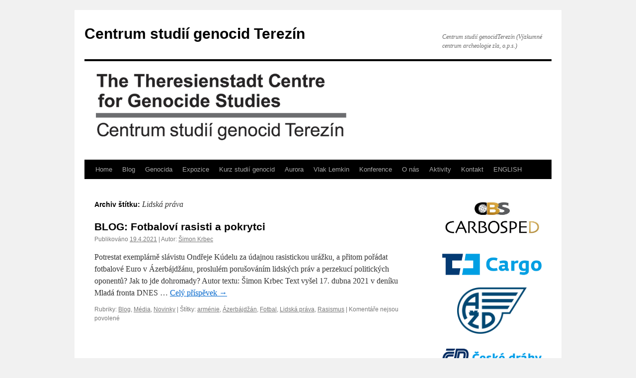

--- FILE ---
content_type: text/html; charset=UTF-8
request_url: https://www.studiagenocid.cz/tag/lidska-prava/
body_size: 12918
content:
<!DOCTYPE html>
<html dir="ltr" lang="cs" prefix="og: https://ogp.me/ns#" itemscope itemtype="https://schema.org/WebSite">
<head>
<meta charset="UTF-8" />

<link rel="profile" href="https://gmpg.org/xfn/11" />
<link rel="stylesheet" type="text/css" media="all" href="https://www.studiagenocid.cz/wp-content/themes/twentyten/style.css?ver=20250415" />
<link rel="pingback" href="https://www.studiagenocid.cz/xmlrpc.php">
	<style>img:is([sizes="auto" i], [sizes^="auto," i]) { contain-intrinsic-size: 3000px 1500px }</style>
	
		<!-- All in One SEO 4.8.4.1 - aioseo.com -->
		<title>Lidská práva - Centrum studií genocid Terezín</title>
	<meta name="robots" content="max-image-preview:large" />
	<link rel="canonical" href="https://www.studiagenocid.cz/tag/lidska-prava/" />
	<meta name="generator" content="All in One SEO (AIOSEO) 4.8.4.1" />
		<script type="application/ld+json" class="aioseo-schema">
			{"@context":"https:\/\/schema.org","@graph":[{"@type":"BreadcrumbList","@id":"https:\/\/www.studiagenocid.cz\/tag\/lidska-prava\/#breadcrumblist","itemListElement":[{"@type":"ListItem","@id":"https:\/\/www.studiagenocid.cz#listItem","position":1,"name":"Dom\u016f","item":"https:\/\/www.studiagenocid.cz","nextItem":{"@type":"ListItem","@id":"https:\/\/www.studiagenocid.cz\/tag\/lidska-prava\/#listItem","name":"Lidsk\u00e1 pr\u00e1va"}},{"@type":"ListItem","@id":"https:\/\/www.studiagenocid.cz\/tag\/lidska-prava\/#listItem","position":2,"name":"Lidsk\u00e1 pr\u00e1va","previousItem":{"@type":"ListItem","@id":"https:\/\/www.studiagenocid.cz#listItem","name":"Dom\u016f"}}]},{"@type":"CollectionPage","@id":"https:\/\/www.studiagenocid.cz\/tag\/lidska-prava\/#collectionpage","url":"https:\/\/www.studiagenocid.cz\/tag\/lidska-prava\/","name":"Lidsk\u00e1 pr\u00e1va - Centrum studi\u00ed genocid Terez\u00edn","inLanguage":"cs-CZ","isPartOf":{"@id":"https:\/\/www.studiagenocid.cz\/#website"},"breadcrumb":{"@id":"https:\/\/www.studiagenocid.cz\/tag\/lidska-prava\/#breadcrumblist"}},{"@type":"Organization","@id":"https:\/\/www.studiagenocid.cz\/#organization","name":"Centrum studi\u00ed genocid Terez\u00edn","description":"Centrum studi\u00ed genocidTerez\u00edn (V\u00fdzkumn\u00e9 centrum archeologie zla, o.p.s.)","url":"https:\/\/www.studiagenocid.cz\/"},{"@type":"WebSite","@id":"https:\/\/www.studiagenocid.cz\/#website","url":"https:\/\/www.studiagenocid.cz\/","name":"Centrum studi\u00ed genocid Terez\u00edn","description":"Centrum studi\u00ed genocidTerez\u00edn (V\u00fdzkumn\u00e9 centrum archeologie zla, o.p.s.)","inLanguage":"cs-CZ","publisher":{"@id":"https:\/\/www.studiagenocid.cz\/#organization"}}]}
		</script>
		<!-- All in One SEO -->

<link rel="alternate" type="application/rss+xml" title="Centrum studií genocid Terezín &raquo; RSS zdroj" href="https://www.studiagenocid.cz/feed/" />
<link rel="alternate" type="application/rss+xml" title="Centrum studií genocid Terezín &raquo; RSS komentářů" href="https://www.studiagenocid.cz/comments/feed/" />
<link rel="alternate" type="application/rss+xml" title="Centrum studií genocid Terezín &raquo; RSS pro štítek Lidská práva" href="https://www.studiagenocid.cz/tag/lidska-prava/feed/" />
<script type="text/javascript">
/* <![CDATA[ */
window._wpemojiSettings = {"baseUrl":"https:\/\/s.w.org\/images\/core\/emoji\/16.0.1\/72x72\/","ext":".png","svgUrl":"https:\/\/s.w.org\/images\/core\/emoji\/16.0.1\/svg\/","svgExt":".svg","source":{"concatemoji":"https:\/\/www.studiagenocid.cz\/wp-includes\/js\/wp-emoji-release.min.js?ver=6.8.3"}};
/*! This file is auto-generated */
!function(s,n){var o,i,e;function c(e){try{var t={supportTests:e,timestamp:(new Date).valueOf()};sessionStorage.setItem(o,JSON.stringify(t))}catch(e){}}function p(e,t,n){e.clearRect(0,0,e.canvas.width,e.canvas.height),e.fillText(t,0,0);var t=new Uint32Array(e.getImageData(0,0,e.canvas.width,e.canvas.height).data),a=(e.clearRect(0,0,e.canvas.width,e.canvas.height),e.fillText(n,0,0),new Uint32Array(e.getImageData(0,0,e.canvas.width,e.canvas.height).data));return t.every(function(e,t){return e===a[t]})}function u(e,t){e.clearRect(0,0,e.canvas.width,e.canvas.height),e.fillText(t,0,0);for(var n=e.getImageData(16,16,1,1),a=0;a<n.data.length;a++)if(0!==n.data[a])return!1;return!0}function f(e,t,n,a){switch(t){case"flag":return n(e,"\ud83c\udff3\ufe0f\u200d\u26a7\ufe0f","\ud83c\udff3\ufe0f\u200b\u26a7\ufe0f")?!1:!n(e,"\ud83c\udde8\ud83c\uddf6","\ud83c\udde8\u200b\ud83c\uddf6")&&!n(e,"\ud83c\udff4\udb40\udc67\udb40\udc62\udb40\udc65\udb40\udc6e\udb40\udc67\udb40\udc7f","\ud83c\udff4\u200b\udb40\udc67\u200b\udb40\udc62\u200b\udb40\udc65\u200b\udb40\udc6e\u200b\udb40\udc67\u200b\udb40\udc7f");case"emoji":return!a(e,"\ud83e\udedf")}return!1}function g(e,t,n,a){var r="undefined"!=typeof WorkerGlobalScope&&self instanceof WorkerGlobalScope?new OffscreenCanvas(300,150):s.createElement("canvas"),o=r.getContext("2d",{willReadFrequently:!0}),i=(o.textBaseline="top",o.font="600 32px Arial",{});return e.forEach(function(e){i[e]=t(o,e,n,a)}),i}function t(e){var t=s.createElement("script");t.src=e,t.defer=!0,s.head.appendChild(t)}"undefined"!=typeof Promise&&(o="wpEmojiSettingsSupports",i=["flag","emoji"],n.supports={everything:!0,everythingExceptFlag:!0},e=new Promise(function(e){s.addEventListener("DOMContentLoaded",e,{once:!0})}),new Promise(function(t){var n=function(){try{var e=JSON.parse(sessionStorage.getItem(o));if("object"==typeof e&&"number"==typeof e.timestamp&&(new Date).valueOf()<e.timestamp+604800&&"object"==typeof e.supportTests)return e.supportTests}catch(e){}return null}();if(!n){if("undefined"!=typeof Worker&&"undefined"!=typeof OffscreenCanvas&&"undefined"!=typeof URL&&URL.createObjectURL&&"undefined"!=typeof Blob)try{var e="postMessage("+g.toString()+"("+[JSON.stringify(i),f.toString(),p.toString(),u.toString()].join(",")+"));",a=new Blob([e],{type:"text/javascript"}),r=new Worker(URL.createObjectURL(a),{name:"wpTestEmojiSupports"});return void(r.onmessage=function(e){c(n=e.data),r.terminate(),t(n)})}catch(e){}c(n=g(i,f,p,u))}t(n)}).then(function(e){for(var t in e)n.supports[t]=e[t],n.supports.everything=n.supports.everything&&n.supports[t],"flag"!==t&&(n.supports.everythingExceptFlag=n.supports.everythingExceptFlag&&n.supports[t]);n.supports.everythingExceptFlag=n.supports.everythingExceptFlag&&!n.supports.flag,n.DOMReady=!1,n.readyCallback=function(){n.DOMReady=!0}}).then(function(){return e}).then(function(){var e;n.supports.everything||(n.readyCallback(),(e=n.source||{}).concatemoji?t(e.concatemoji):e.wpemoji&&e.twemoji&&(t(e.twemoji),t(e.wpemoji)))}))}((window,document),window._wpemojiSettings);
/* ]]> */
</script>
<style id='wp-emoji-styles-inline-css' type='text/css'>

	img.wp-smiley, img.emoji {
		display: inline !important;
		border: none !important;
		box-shadow: none !important;
		height: 1em !important;
		width: 1em !important;
		margin: 0 0.07em !important;
		vertical-align: -0.1em !important;
		background: none !important;
		padding: 0 !important;
	}
</style>
<link rel='stylesheet' id='twentyten-block-style-css' href='https://www.studiagenocid.cz/wp-content/themes/twentyten/blocks.css?ver=20250220' type='text/css' media='all' />

<!-- OG: 3.3.7 -->
<meta property="og:type" content="website"><meta property="og:locale" content="cs"><meta property="og:site_name" content="Centrum studií genocid Terezín"><meta property="og:url" content="https://www.studiagenocid.cz/tag/lidska-prava/"><meta property="og:title" content="Lidská práva - Centrum studií genocid Terezín">

<meta property="twitter:partner" content="ogwp"><meta property="twitter:title" content="Lidská práva - Centrum studií genocid Terezín"><meta property="twitter:url" content="https://www.studiagenocid.cz/tag/lidska-prava/">
<meta itemprop="name" content="Lidská práva - Centrum studií genocid Terezín">
<!-- /OG -->

<link rel="https://api.w.org/" href="https://www.studiagenocid.cz/wp-json/" /><link rel="alternate" title="JSON" type="application/json" href="https://www.studiagenocid.cz/wp-json/wp/v2/tags/42" /><link rel="EditURI" type="application/rsd+xml" title="RSD" href="https://www.studiagenocid.cz/xmlrpc.php?rsd" />
<meta name="generator" content="WordPress 6.8.3" />
<link rel="apple-touch-icon" sizes="180x180" href="/wp-content/uploads/fbrfg/apple-touch-icon.png">
<link rel="icon" type="image/png" sizes="32x32" href="/wp-content/uploads/fbrfg/favicon-32x32.png">
<link rel="icon" type="image/png" sizes="16x16" href="/wp-content/uploads/fbrfg/favicon-16x16.png">
<link rel="manifest" href="/wp-content/uploads/fbrfg/site.webmanifest">
<link rel="mask-icon" href="/wp-content/uploads/fbrfg/safari-pinned-tab.svg" color="#5bbad5">
<link rel="shortcut icon" href="/wp-content/uploads/fbrfg/favicon.ico">
<meta name="msapplication-TileColor" content="#da532c">
<meta name="msapplication-config" content="/wp-content/uploads/fbrfg/browserconfig.xml">
<meta name="theme-color" content="#ffffff"></head>

<body class="archive tag tag-lidska-prava tag-42 wp-theme-twentyten">
<div id="wrapper" class="hfeed">
		<a href="#content" class="screen-reader-text skip-link">Přejít k obsahu webu</a>
	<div id="header">
		<div id="masthead">
			<div id="branding" role="banner">
								<div id="site-title">
					<span>
											<a href="https://www.studiagenocid.cz/" rel="home" >Centrum studií genocid Terezín</a>
					</span>
				</div>
				<div id="site-description">Centrum studií genocidTerezín (Výzkumné centrum archeologie zla, o.p.s.)</div>

				<img src="https://www.studiagenocid.cz/wp-content/uploads/2017/04/zahlavi_a.png" width="940" height="198" alt="Centrum studií genocid Terezín" srcset="https://www.studiagenocid.cz/wp-content/uploads/2017/04/zahlavi_a.png 940w, https://www.studiagenocid.cz/wp-content/uploads/2017/04/zahlavi_a-300x63.png 300w, https://www.studiagenocid.cz/wp-content/uploads/2017/04/zahlavi_a-768x162.png 768w" sizes="(max-width: 940px) 100vw, 940px" decoding="async" fetchpriority="high" />			</div><!-- #branding -->

			<div id="access" role="navigation">
				<div class="menu-header"><ul id="menu-menu1" class="menu"><li id="menu-item-815" class="menu-item menu-item-type-custom menu-item-object-custom menu-item-815"><a href="/">Home</a></li>
<li id="menu-item-461" class="menu-item menu-item-type-taxonomy menu-item-object-category menu-item-461"><a href="https://www.studiagenocid.cz/category/blog/">Blog</a></li>
<li id="menu-item-510" class="menu-item menu-item-type-post_type menu-item-object-page menu-item-510"><a href="https://www.studiagenocid.cz/o-genocide/">Genocida</a></li>
<li id="menu-item-1001" class="menu-item menu-item-type-post_type menu-item-object-page menu-item-1001"><a href="https://www.studiagenocid.cz/expozice/">Expozice</a></li>
<li id="menu-item-659" class="menu-item menu-item-type-post_type menu-item-object-page menu-item-659"><a href="https://www.studiagenocid.cz/kurz-studii-genocid/">Kurz studií genocid</a></li>
<li id="menu-item-468" class="menu-item menu-item-type-post_type menu-item-object-page menu-item-468"><a href="https://www.studiagenocid.cz/aurora-z-armenie/">Aurora</a></li>
<li id="menu-item-1848" class="menu-item menu-item-type-post_type menu-item-object-page menu-item-1848"><a href="https://www.studiagenocid.cz/vlak-lemkin/">Vlak Lemkin</a></li>
<li id="menu-item-464" class="menu-item menu-item-type-post_type menu-item-object-page menu-item-464"><a href="https://www.studiagenocid.cz/zkusebni-stranka/">Konference</a></li>
<li id="menu-item-463" class="menu-item menu-item-type-post_type menu-item-object-page menu-item-463"><a href="https://www.studiagenocid.cz/o-nas/">O nás</a></li>
<li id="menu-item-470" class="menu-item menu-item-type-post_type menu-item-object-page menu-item-470"><a href="https://www.studiagenocid.cz/aktivity/">Aktivity</a></li>
<li id="menu-item-467" class="menu-item menu-item-type-post_type menu-item-object-page menu-item-467"><a href="https://www.studiagenocid.cz/kontakt/">Kontakt</a></li>
<li id="menu-item-700" class="menu-item menu-item-type-post_type menu-item-object-page menu-item-700"><a href="https://www.studiagenocid.cz/english/">ENGLISH</a></li>
</ul></div>			</div><!-- #access -->
		</div><!-- #masthead -->
	</div><!-- #header -->

	<div id="main">

		<div id="container">
			<div id="content" role="main">

				<h1 class="page-title">
				Archiv štítku: <span>Lidská práva</span>				</h1>

				



	
			<div id="post-1589" class="post-1589 post type-post status-publish format-standard hentry category-blog category-media category-novinky tag-armenie tag-azerbajdzan tag-fotbal tag-lidska-prava tag-rasismus">
			<h2 class="entry-title"><a href="https://www.studiagenocid.cz/2021/04/19/blog-fotbalovi-rasisti-a-pokrytci/" rel="bookmark">BLOG: Fotbaloví rasisti a pokrytci</a></h2>

			<div class="entry-meta">
				<span class="meta-prep meta-prep-author">Publikováno</span> <a href="https://www.studiagenocid.cz/2021/04/19/blog-fotbalovi-rasisti-a-pokrytci/" title="10.18" rel="bookmark"><span class="entry-date">19.4.2021</span></a> | <span class="meta-sep">Autor:</span> <span class="author vcard"><a class="url fn n" href="https://www.studiagenocid.cz/author/krbec/" title="Zobrazit všechny příspěvky, jejichž autorem je Šimon Krbec">Šimon Krbec</a></span>			</div><!-- .entry-meta -->

					<div class="entry-summary">
				<p>Potrestat exemplárně slávistu Ondřeje Kúdelu za údajnou rasistickou urážku, a přitom pořádat fotbalové Euro v&nbsp;Ázerbájdžánu, proslulém porušováním lidských práv a perzekucí politických oponentů? Jak to jde dohromady? Autor textu: Šimon Krbec Text vyšel 17. dubna 2021 v&nbsp;deníku Mladá fronta DNES &hellip; <a href="https://www.studiagenocid.cz/2021/04/19/blog-fotbalovi-rasisti-a-pokrytci/">Celý příspěvek <span class="meta-nav">&rarr;</span></a></p>
			</div><!-- .entry-summary -->
	
			<div class="entry-utility">
									<span class="cat-links">
						<span class="entry-utility-prep entry-utility-prep-cat-links">Rubriky:</span> <a href="https://www.studiagenocid.cz/category/blog/" rel="category tag">Blog</a>, <a href="https://www.studiagenocid.cz/category/media/" rel="category tag">Média</a>, <a href="https://www.studiagenocid.cz/category/novinky/" rel="category tag">Novinky</a>					</span>
					<span class="meta-sep">|</span>
				
								<span class="tag-links">
					<span class="entry-utility-prep entry-utility-prep-tag-links">Štítky:</span> <a href="https://www.studiagenocid.cz/tag/armenie/" rel="tag">arménie</a>, <a href="https://www.studiagenocid.cz/tag/azerbajdzan/" rel="tag">Ázerbájdžán</a>, <a href="https://www.studiagenocid.cz/tag/fotbal/" rel="tag">Fotbal</a>, <a href="https://www.studiagenocid.cz/tag/lidska-prava/" rel="tag">Lidská práva</a>, <a href="https://www.studiagenocid.cz/tag/rasismus/" rel="tag">Rasismus</a>				</span>
				<span class="meta-sep">|</span>
				
				<span class="comments-link"><span>Komentáře nejsou povolené<span class="screen-reader-text"> u textu s názvem BLOG: Fotbaloví rasisti a pokrytci</span></span></span>

							</div><!-- .entry-utility -->
		</div><!-- #post-1589 -->

		
	

			</div><!-- #content -->
		</div><!-- #container -->


		<div id="primary" class="widget-area" role="complementary">
			<ul class="xoxo">

<li id="text-3" class="widget-container widget_text">			<div class="textwidget"><a href="https://www.carbounion.cz/carbosped" rel="attachment wp-att-847" target="_blanc">
<img class="aligncenter size-full wp-image-847" src="https://www.studiagenocid.cz/wp-content/uploads/2023/04/Carbosped_logo-e1693916285530.jpg" width="300"></a><br />

<a href="https://www.cdcargo.cz/cs" rel="attachment wp-att-847" target="_blanc">
<img class="aligncenter size-full wp-image-847" src="https://www.studiagenocid.cz/wp-content/uploads/2023/04/Cargo_logo.jpg" alt="ČD Cargo" sizes="(max-width: 500px) 100vw, 500px" width="500" height="709"></a><p >

<a href="https://www.azd.cz/cs" rel="attachment wp-att-847" target="_blanc">
<img class="aligncenter size-full" src="/wp-content/uploads/2024/10/Logo_AZD_modre.png" width="140" ></a><br />


<a href="https://www.cd.cz" rel="attachment wp-att-847" target="_blanc"><img class="aligncenter size-full wp-image-847" src="https://studiagenocid.cz/wp-content/uploads/2017/05/CD_logo-e1494093056103.png" alt="" sizes="(max-width: 500px) 100vw, 500px" width="500" height="709"></a><br />

<a href="https://www.ceproas.cz" rel="attachment wp-att-847" target="_blanc">
<img class="aligncenter size-full" src="https://www.studiagenocid.cz/wp-content/uploads/2020/12/cepro_znacka_poz-e1609321846435.jpg"></a><br />

<a href="https://www.nadacecez.cz/" rel="attachment wp-att-847" target="_blanc">
<img class="aligncenter size-full" src="https://www.studiagenocid.cz/wp-content/uploads/2020/08/NadaceCEZ_400x300_RGB_svetlePozadi_transparentni-e1682080684533.png"></a><br />

<a href="https://portos.cz" rel="attachment wp-att-847" target="_blanc">
<img class="aligncenter size-full" src="https://www.studiagenocid.cz/wp-content/uploads/2025/03/Screenshot-2025-03-06-at-13.26.30.png" width="180" ></a><br />

<a href="https://www.kudyznudy.cz/?utm_source=kzn&utm_medium=partneri_kzn&utm_campaign=banner" title="Kudyznudy.cz " rel="attachment wp-att-847 noopener" target="_blanc">
<img src="https://www.kudyznudy.cz/getmedia/849ee326-f95a-43ce-812c-be9c5817c81e/KzN_banner_234x60.jpg.aspx" width="234"  height="60" border="0" alt="Kudyznudy.cz - tipy na výlet"> </a>

<iframe  src="https://www.youtube.com/embed/kzQ2_wVywaE?si=l7cybv5q_pPlyv6x" title="YouTube video player" frameborder="0" allow="accelerometer; autoplay; clipboard-write; encrypted-media; gyroscope; picture-in-picture; web-share" allowfullscreen></iframe>

</div>
		</li><li id="text-2" class="widget-container widget_text">			<div class="textwidget"><a href="https://www.facebook.com/CentrumstudiigenocidTerezin/" title="facebook" target="_blank"><img src="/wp-content/uploads/2017/04/facebook_img2.png" alt="facebook"></a></div>
		</li><li id="search-2" class="widget-container widget_search"><form role="search" method="get" id="searchform" class="searchform" action="https://www.studiagenocid.cz/">
				<div>
					<label class="screen-reader-text" for="s">Vyhledávání</label>
					<input type="text" value="" name="s" id="s" />
					<input type="submit" id="searchsubmit" value="Hledat" />
				</div>
			</form></li>
		<li id="recent-posts-2" class="widget-container widget_recent_entries">
		<h3 class="widget-title">Nejnovější příspěvky</h3>
		<ul>
											<li>
					<a href="https://www.studiagenocid.cz/2026/01/03/platforma-trace-monitoruje-antisemitske-a-anticikanske-incidenty-v-ceske-republice-pomozte-nam-sledovat-projevy-nenavisti/">Platforma TRACE monitoruje antisemitské a anticikanské incidenty v České republice. Pomozte nám sledovat projevy nenávisti</a>
									</li>
											<li>
					<a href="https://www.studiagenocid.cz/2025/12/09/ve-wieserove-dome-v-terezine-se-otevira-vystava-fotografii-antonina-kratochvila-bezpravi/">Ve Wieserově domě v Terezíně se otevírá výstava fotografií Antonína Kratochvíla „Bezpráví“</a>
									</li>
											<li>
					<a href="https://www.studiagenocid.cz/2025/11/10/v-listopadu-uplyne-84-let-od-prvniho-transportu-zidu-z-prahy-do-terezina-odborny-workshop-otevre-diskusi-o-antisemitismu-a-nenavisti-vuci-romum/">V listopadu uplyne 84 let od prvního transportu Židů z Prahy do Terezína. Odborný workshop otevře diskusi o antisemitismu a nenávisti vůči Romům</a>
									</li>
											<li>
					<a href="https://www.studiagenocid.cz/2025/10/20/paty-rocnik-memorialu-terezinske-fotbalove-ligy-vyhrali-fotbaliste-fk-litomericko-centrum-studii-genocid-terezin-predstavilo-novou-vystavu-fotbal-jako-nadeje/">Pátý ročník Memoriálu terezínské fotbalové ligy vyhráli fotbalisté FK Litoměřicko. Centrum studií genocid Terezín představilo novou výstavu Fotbal jako naděje</a>
									</li>
											<li>
					<a href="https://www.studiagenocid.cz/2025/10/10/vlak-lemkin-se-vraci-do-stredoceskeho-kraje-sestou-trasu-zahajuje-v-pribrami-a-zavita-i-do-berouna-kralup-nad-vltavou-a-mnichova-hradiste/">Vlak Lemkin se vrací do Středočeského kraje. Šestou trasu zahajuje v Příbrami a zavítá i do Berouna, Kralup nad Vltavou a Mnichova Hradiště</a>
									</li>
											<li>
					<a href="https://www.studiagenocid.cz/2025/10/07/ve-wieserove-dome-v-terezine-vznika-nova-stala-expozice-k-nejvyznamnejsim-pripadum-genocidniho-nasili-ve-20-stoleti/">Ve Wieserově domě v Terezíně vzniká nová stálá expozice k nejvýznamnějším případům genocidního násilí ve 20. století</a>
									</li>
											<li>
					<a href="https://www.studiagenocid.cz/2025/07/24/vlak-lemkin-navstivilo-pres-23-000-lidi-vzdelavaci-projekt-k-prevenci-genocidniho-nasili-bude-pokracovat-na-podzim-s-vyhledem-do-dalsich-let/">Vlak Lemkin navštívilo přes 23 000 lidí. Vzdělávací projekt k prevenci genocidního násilí bude pokračovat na podzim s výhledem do dalších let</a>
									</li>
											<li>
					<a href="https://www.studiagenocid.cz/2025/05/12/vlak-lemkin-za-dva-roky-navstivilo-pres-20-tisic-lidi-a-vice-nez-160-skol-ruznych-zamereni-behem-pate-trasy-miri-do-dalsich-ctyr-kraju/">Vlak Lemkin za dva roky navštívilo přes 20 tisíc lidí a více než 160 škol různých zaměření. Během páté trasy míří do dalších čtyř krajů</a>
									</li>
											<li>
					<a href="https://www.studiagenocid.cz/2025/01/27/blog-holocaust-se-ztraci-z-pameti/">BLOG: Holocaust se ztrácí z paměti</a>
									</li>
											<li>
					<a href="https://www.studiagenocid.cz/2024/12/09/blog-genocida-v-pasmu-gazy-izrael-v-roli-podezreleho/">BLOG: Genocida v Pásmu Gazy? Izrael v roli podezřelého</a>
									</li>
											<li>
					<a href="https://www.studiagenocid.cz/2024/10/07/ctvrty-rocnik-memorialu-terezinske-fotbalove-ligy-mladi-sportovci-uctili-pamatku-obeti-holocaustu-vitezem-turnaje-se-stali-zaci-fk-teplice/">Čtvrtý ročník Memoriálu terezínské fotbalové ligy: Mladí sportovci uctili památku obětí holocaustu, vítězem turnaje se stali žáci FK Teplice</a>
									</li>
											<li>
					<a href="https://www.studiagenocid.cz/2024/10/02/fotbal-jako-za-valky-v-terezine-probehne-ctvrty-rocnik-memorialu-terezinske-fotbalove-ligy/">Fotbal jako za války. V Terezíně proběhne čtvrtý ročník Memoriálu terezínské fotbalové ligy</a>
									</li>
											<li>
					<a href="https://www.studiagenocid.cz/2024/09/21/vlak-lemkin-poprve-zavita-na-moravu-v-brne-zahaji-jeho-podzimni-trasu-komentovana-prohlidka-s-antoninem-kratochvilem/">Vlak Lemkin poprvé zavítá na Moravu. V Brně zahájí jeho podzimní trasu komentovaná prohlídka s Antonínem Kratochvílem</a>
									</li>
											<li>
					<a href="https://www.studiagenocid.cz/2024/09/20/expozice-ve-wieserove-dome-bude-21-9-a-28-9-uzavrena/">Expozice ve Wieserově domě bude 21.9. a 28.9. uzavřena</a>
									</li>
											<li>
					<a href="https://www.studiagenocid.cz/2024/09/05/vlak-lemkin-na-jare-navstivilo-vice-nez-2500-zaku-zakladnich-a-strednich-skol-na-prelomu-zari-a-rijna-miri-do-jihomoravskeho-a-zlinskeho-kraje/">Vlak Lemkin na jaře navštívilo více než 2500 žáků základních a středních škol. Na přelomu září a října míří do Jihomoravského a Zlínského kraje</a>
									</li>
											<li>
					<a href="https://www.studiagenocid.cz/2024/06/18/blog-neonacista-anebo-debil-kdo-je-nova-politicka-hvezda-filip-turek/">BLOG: Neonacista, anebo &#8222;debil&#8220;? Kdo je nová politická hvězda Filip Turek</a>
									</li>
											<li>
					<a href="https://www.studiagenocid.cz/2024/05/03/vlak-lemkin-2024-navstivi-behem-jarni-trasy-dvanact-mest-priveze-i-fotografie-antonina-kratochvila-ze-rwandy/">Vlak Lemkin 2024 navštíví během jarní trasy dvanáct měst. Přiveze i fotografie Antonína Kratochvíla ze Rwandy</a>
									</li>
											<li>
					<a href="https://www.studiagenocid.cz/2024/03/07/vzpominkovy-vecer-k-ucteni-pamatky-obeti-vyhlazeni-terezinskeho-rodinneho-tabora-v-osvetimi-brezince/">Vzpomínkový večer k uctění památky obětí vyhlazení Terezínského rodinného tábora v Osvětimi-Březince</a>
									</li>
											<li>
					<a href="https://www.studiagenocid.cz/2024/01/10/vystava-holodomor-a-opetovna-genocida-prodlouzena-do-cervna-2024/">Výstava &#8222;Holodomor a opětovná genocida&#8220; prodloužena do června 2024</a>
									</li>
											<li>
					<a href="https://www.studiagenocid.cz/2023/12/09/blog-rafael-lemkin-diky-jeho-celozivotnimu-usili-se-genocida-pred-75-lety-stala-soucasti-mezinarodniho-prava/">BLOG: Rafael Lemkin. Díky jeho celoživotnímu úsilí se genocida před 75 lety stala součástí mezinárodního práva</a>
									</li>
											<li>
					<a href="https://www.studiagenocid.cz/2023/12/09/genocida-je-75-let-soucasti-mezinarodniho-prava-letosni-vyroci-pripomnel-v-deviti-mestech-ceske-republiky-vlak-lemkin/">Genocida je 75 let součástí mezinárodního práva. Letošní výročí připomněl v devíti městech České republiky Vlak Lemkin</a>
									</li>
											<li>
					<a href="https://www.studiagenocid.cz/2023/09/12/vlak-lemkin-znovu-na-ceste-podzimni-trasa-miri-do-usteckeho-libereckeho-a-kralovehradeckeho-kraje/">Vlak Lemkin znovu na cestě! Podzimní trasa míří do Ústeckého, Libereckého a Královéhradeckého kraje</a>
									</li>
											<li>
					<a href="https://www.studiagenocid.cz/2023/08/31/vystava-holodomor-a-opetovna-genocida-do-konce-roku-ve-wieserove-dome/">Výstava &#8222;Holodomor a opětovná genocida&#8220; do konce roku ve Wieserově domě</a>
									</li>
											<li>
					<a href="https://www.studiagenocid.cz/2023/07/31/expozice-centra-studii-genocid-terezin-ve-wieserove-dome-se-otevrela-verejnosti/">Expozice Centra studií genocid Terezín ve Wieserově domě se otevřela veřejnosti</a>
									</li>
											<li>
					<a href="https://www.studiagenocid.cz/2023/07/24/holodomor-a-opetovna-genocida-prvni-vystava-ve-wieserove-dome/">Holodomor a opětovná genocida: první výstava ve Wieserově domě</a>
									</li>
											<li>
					<a href="https://www.studiagenocid.cz/2023/06/30/vlak-lemkin-navstivilo-behem-prvni-trasy-pet-tisic-lidi-velky-ohlas-sklidil-i-u-studentu-a-pedagogu/">Vlak Lemkin navštívilo během první trasy pět tisíc lidí, velký ohlas sklidil i u studentů a pedagogů</a>
									</li>
											<li>
					<a href="https://www.studiagenocid.cz/2023/04/16/vlak-lemkin-2023/">Vlak Lemkin 2023</a>
									</li>
											<li>
					<a href="https://www.studiagenocid.cz/2022/12/15/ucastnici-globalniho-fora-proti-zlocinu-genocidy-diskutovali-o-modernich-technologiich-a-odsoudil-blokadu-lacinskeho-koridoru/">Účastníci Globálního fóra proti zločinu genocidy diskutovali o moderních technologiích a odsoudili blokádu Lačinského koridoru</a>
									</li>
											<li>
					<a href="https://www.studiagenocid.cz/2022/12/09/trest-za-zlocin-beze-jmena-od-prijeti-umluvy-o-zabraneni-a-trestani-zlocinu-genocidy-uplynulo-74-let/">Trest za zločin beze jména. Od přijetí Úmluvy o zabránění a trestání zločinu genocidy uplynulo 74 let</a>
									</li>
											<li>
					<a href="https://www.studiagenocid.cz/2022/11/14/blog-nesnesitelna-lehkost-nasili/">BLOG: Nesnesitelná lehkost násilí</a>
									</li>
											<li>
					<a href="https://www.studiagenocid.cz/2022/10/15/centrum-studii-genocid-terezin-na-nove-adrese/">Centrum studií genocid Terezín na nové adrese</a>
									</li>
											<li>
					<a href="https://www.studiagenocid.cz/2022/07/13/vyroci-deset-let-od-zahajeni-projektu-vlak-lustig/">VÝROČÍ: Deset let od zahájení projektu Vlak Lustig</a>
									</li>
											<li>
					<a href="https://www.studiagenocid.cz/2022/04/30/blog-genocida-v-politicke-mlze-co-se-skutecne-deje-na-ukrajine/">BLOG: Genocida v politické mlze. Co se skutečně děje na Ukrajině?</a>
									</li>
											<li>
					<a href="https://www.studiagenocid.cz/2022/04/24/reakce-na-clanek-on-line-deniku-seznam-zpravy-armenska-genocida-neni-v-uvozovkach/">REAKCE na článek on-line deníku Seznam Zprávy: Arménská genocida není v uvozovkách!</a>
									</li>
											<li>
					<a href="https://www.studiagenocid.cz/2022/03/19/blog-genocida-jako-klacek-proc-demagogie-funguje-na-masy-lidi/">BLOG: Genocida jako klacek. Proč demagogie funguje na masy lidí</a>
									</li>
											<li>
					<a href="https://www.studiagenocid.cz/2022/03/07/rozhovor-s-politologem-tomasem-smidem-rusko-zadne-dukazy-o-genocide-na-donbasu-nema/">ROZHOVOR s politologem Tomášem Šmídem: Rusko žádné důkazy o genocidě na Donbasu nemá</a>
									</li>
											<li>
					<a href="https://www.studiagenocid.cz/2022/02/04/blog-sportovani-v-kulisach-genocidy/">BLOG: Sportování v kulisách genocidy</a>
									</li>
											<li>
					<a href="https://www.studiagenocid.cz/2022/01/26/v-kolinske-synagoze-se-uskutecni-pietni-shromazdeni-k-mezinarodnimu-dni-pamatky-obeti-holocaustu/">V kolínské synagoze se uskuteční  pietní shromáždění k Mezinárodnímu dni památky obětí holocaustu</a>
									</li>
											<li>
					<a href="https://www.studiagenocid.cz/2022/01/20/blog-80-let-od-konference-ve-wannsee/">BLOG: 80 let od konference ve Wannsee</a>
									</li>
											<li>
					<a href="https://www.studiagenocid.cz/2021/12/11/dokument-spolecne-prohlaseni-centra-studii-genocid-terezin-a-velvyslanectvi-armenie-v-cr-k-mezinarodnimu-dni-pamatky-a-dustojnosti-obeti-zlocinu-genocidy-a-prevence-tohoto-zlocinu/">DOKUMENT: Společné prohlášení Centra studií genocid Terezín a Velvyslanectví Arménie v ČR k Mezinárodnímu dni památky a důstojnosti obětí zločinu genocidy a prevence tohoto zločinu</a>
									</li>
											<li>
					<a href="https://www.studiagenocid.cz/2021/12/10/blog-urazka-nejen-zlutou-hvezdou/">BLOG: Urážka nejen žlutou hvězdou</a>
									</li>
											<li>
					<a href="https://www.studiagenocid.cz/2021/12/04/blog-terezinske-zacatky-a-konce/">BLOG: Terezínské začátky a konce</a>
									</li>
											<li>
					<a href="https://www.studiagenocid.cz/2021/11/28/politici-a-diplomate-uctili-pamatku-obeti-holocaustu-na-prazskem-masarykove-nadrazi/">Politici a diplomaté uctili památku obětí holocaustu na pražském Masarykově nádraží</a>
									</li>
											<li>
					<a href="https://www.studiagenocid.cz/2021/11/15/pietni-shromazdeni-k-pripomince-80-let-od-prvniho-transportu-do-terezina/">Pietní shromáždění k připomínce 80 let od prvního transportu do Terezína</a>
									</li>
											<li>
					<a href="https://www.studiagenocid.cz/2021/11/09/krvavy-podzim-1941-80-let-od-vyhlazovaci-valky-na-vychode-a-holocaustu-kulkou/">Krvavý podzim 1941: 80 let od vyhlazovací války na Východě a „holocaustu kulkou“</a>
									</li>
											<li>
					<a href="https://www.studiagenocid.cz/2021/10/18/82-let-od-prvniho-transportu-ceskych-a-moravskych-zidu-v-dejinach-holocaustu/">82 let od prvního transportu českých a moravských Židů v dějinách holocaustu</a>
									</li>
											<li>
					<a href="https://www.studiagenocid.cz/2021/09/15/vystava-s-o-s-terezin-v-poslanecke-snemovne-parlamentu-cr/">Výstava S.O.S. Terezín v Poslanecké sněmovně Parlamentu ČR</a>
									</li>
											<li>
					<a href="https://www.studiagenocid.cz/2021/06/10/pozvanka-seminar-k-definici-holocaustu-a-dalsich-genocid-v-poslanecke-snemovne-parlamentu-cr/">POZVÁNKA: Seminář k definici holocaustu a dalších genocid v Poslanecké sněmovně Parlamentu ČR</a>
									</li>
											<li>
					<a href="https://www.studiagenocid.cz/2021/05/10/blog-stejnou-uctu-obetem-valky/">BLOG: Stejnou úctu obětem války</a>
									</li>
											<li>
					<a href="https://www.studiagenocid.cz/2021/04/23/pred-106-lety-zacala-genocida-armenu-i-dnes-je-existence-nezavisle-armenie-ohrozena-v/">Před 106 lety začala genocida Arménů. I dnes je existence nezávislé Arménie ohrožena</a>
									</li>
											<li>
					<a href="https://www.studiagenocid.cz/2021/04/19/blog-fotbalovi-rasisti-a-pokrytci/">BLOG: Fotbaloví rasisti a pokrytci</a>
									</li>
											<li>
					<a href="https://www.studiagenocid.cz/2021/04/08/blog-britska-televizni-stanice-bbc-odvysilala-reportaz-o-zdevastovane-terezinske-pevnosti-jak-se-k-situaci-postavi-vlada-cr/">BLOG: Britská televizní stanice BBC odvysílala reportáž o zdevastované terezínské pevnosti. Jak se k situaci postaví Vláda ČR?</a>
									</li>
											<li>
					<a href="https://www.studiagenocid.cz/2021/03/09/v-noci-z-8-na-9-brezna-1944-nemci-hromadne-zavrazdili-vice-nez-tri-a-pul-tisice-ceskoslovenskych-obcanu/">V noci z 8. na 9. března 1944 Němci hromadně zavraždili více než tři a půl tisíce československých občanů</a>
									</li>
											<li>
					<a href="https://www.studiagenocid.cz/2021/02/26/pred-deseti-lety-odesel-arnost-lustig/">Před deseti lety odešel Arnošt Lustig</a>
									</li>
											<li>
					<a href="https://www.studiagenocid.cz/2021/02/03/vystava-pribeh-vlaku-lustig-2012-2017/">Výstava: Příběh Vlaku Lustig 2012-2017</a>
									</li>
											<li>
					<a href="https://www.studiagenocid.cz/2021/01/27/blog-nenechme-spadnout-terezin/">BLOG: Nenechme spadnout Terezín</a>
									</li>
											<li>
					<a href="https://www.studiagenocid.cz/2020/12/31/vystava-s-o-s-terezin/">Výstava „S. O. S. Terezín“</a>
									</li>
											<li>
					<a href="https://www.studiagenocid.cz/2020/12/31/vystava-deti-ve-valce/">Výstava „Děti ve válce“</a>
									</li>
											<li>
					<a href="https://www.studiagenocid.cz/2020/12/30/vystava-genocida-armenu-titulni-strany-svetoveho-tisku/">Výstava „Genocida Arménů: titulní strany světového tisku“</a>
									</li>
											<li>
					<a href="https://www.studiagenocid.cz/2020/12/30/vystava-holocaust-vyhlazeni-osvobozeni-zachrana/">Výstava „Holocaust: vyhlazení, osvobození, záchrana“</a>
									</li>
											<li>
					<a href="https://www.studiagenocid.cz/2020/12/09/debata-k-mezinarodnimu-dni-dustojnosti-obeti-zlocinu-genocidy/">Debata k Mezinárodnímu dni důstojnosti obětí zločinu genocidy</a>
									</li>
											<li>
					<a href="https://www.studiagenocid.cz/2020/10/12/rozhovor-s-politologem-tomasem-smidem-o-historii-a-soucasnosti-konfliktu-o-nahorni-karabach/">ROZHOVOR s politologem Tomášem Šmídem o historii a současnosti konfliktu o Náhorní Karabach</a>
									</li>
											<li>
					<a href="https://www.studiagenocid.cz/2020/10/07/centrum-studii-genocid-terezin-cr-by-mela-odsoudit-agresivni-politiku-turecka/">Centrum studií genocid Terezín: ČR by měla odsoudit agresivní politiku Turecka</a>
									</li>
											<li>
					<a href="https://www.studiagenocid.cz/2020/08/02/rozhovor-s-gerhardem-baumgartnerem-o-pricinach-genocidy-romu-behem-druhe-svetove-valky/">ROZHOVOR s Gerhardem Baumgartnerem o příčinách genocidy Romů během druhé světové války</a>
									</li>
											<li>
					<a href="https://www.studiagenocid.cz/2020/08/02/blog-svetlo-na-konci-pevnosti/">BLOG: Světlo na konci pevnosti?</a>
									</li>
											<li>
					<a href="https://www.studiagenocid.cz/2020/07/19/blog-cesta-k-prohloubeni-stagnace-mesta-terezina/">BLOG: Cesta k prohloubení stagnace města Terezína</a>
									</li>
											<li>
					<a href="https://www.studiagenocid.cz/2020/07/14/pred-osmi-lety-poprve-vyjel-z-nadrazi-praha-bubny-vlak-lustig/">Před osmi lety poprvé vyjel z nádraží Praha-Bubny Vlak Lustig</a>
									</li>
											<li>
					<a href="https://www.studiagenocid.cz/2020/07/13/dokument-reakce-na-prohlaseni-federace-zidovskych-obci-v-ceske-republice-zidovske-obce-v-praze-a-zidovskeho-muzea-v-praze-k-clanku-pamatnik-vs-pamatky-v-terezine/">DOKUMENT: Reakce na Prohlášení Federace židovských obcí v České republice, Židovské obce v Praze a Židovského muzea v Praze k článku Památník vs. památky v Terezíně</a>
									</li>
											<li>
					<a href="https://www.studiagenocid.cz/2020/07/07/blog-pamatnik-ticha-vs-pamatky-v-terezine/">BLOG: Památník ticha vs. památky v Terezíně</a>
									</li>
											<li>
					<a href="https://www.studiagenocid.cz/2020/06/10/blog-hlas-pro-popirace-genocidy/">BLOG: Hlas pro popírače genocidy</a>
									</li>
											<li>
					<a href="https://www.studiagenocid.cz/2020/05/20/blog-kam-se-podel-adolf-hitler/">BLOG: Kam se poděl Adolf Hitler?</a>
									</li>
											<li>
					<a href="https://www.studiagenocid.cz/2020/05/09/ve-wieserove-dome-v-terezine-vznika-mezinarodni-muzeum-genocid/">Ve Wieserově domě v Terezíně vzniká mezinárodní muzeum genocid</a>
									</li>
											<li>
					<a href="https://www.studiagenocid.cz/2020/03/17/oznameni-centrum-studii-genocid-terezin-je-uzavreno-pro-verejnost/">OZNÁMENÍ: Centrum studií genocid Terezín je uzavřeno pro veřejnost</a>
									</li>
											<li>
					<a href="https://www.studiagenocid.cz/2020/01/28/blog-nedustojne-hadky-nad-hroby/">BLOG: Nedůstojné hádky nad hroby</a>
									</li>
											<li>
					<a href="https://www.studiagenocid.cz/2019/12/30/prvni-transport-v-dejinach-holocaustu/">První transport v dějinách holocaustu</a>
									</li>
											<li>
					<a href="https://www.studiagenocid.cz/2019/12/06/mezinarodni-den-pripominky-a-dustojnosti-obeti-zlocinu-genocidy-2/">Mezinárodní den připomínky a důstojnosti obětí zločinu genocidy</a>
									</li>
											<li>
					<a href="https://www.studiagenocid.cz/2019/10/30/memorial-terezinske-fotbalove-ligy-v-budoucnu-privita-i-kluby-ze-zahranicni/">Memoriál terezínské fotbalové ligy v budoucnu přivítá i kluby ze zahraniční</a>
									</li>
											<li>
					<a href="https://www.studiagenocid.cz/2019/09/01/memorial-terezinske-fotbalove-ligy-poprve-ovladli-domaci-fotbaliste/">Memoriál terezínské fotbalové ligy poprvé ovládli domácí fotbalisté</a>
									</li>
											<li>
					<a href="https://www.studiagenocid.cz/2019/08/28/treti-rocnik-memorialu-terezinske-fotbalove-ligy-pripomene-vyroci-80-let-od-zacatku-druhe-svetove-valky/">Třetí ročník Memoriálu terezínské fotbalové ligy připomene výročí 80 let od začátku druhé světové války</a>
									</li>
											<li>
					<a href="https://www.studiagenocid.cz/2019/06/22/blog-memento-vyhlazovaci-valky/">BLOG: Memento vyhlazovací války</a>
									</li>
											<li>
					<a href="https://www.studiagenocid.cz/2019/05/03/oznameni-mimoradne-docasne-uzavreni-expozice-centra-studii-genocid-terezin-z-duvodu-restauraterskych-praci/">OZNÁMENÍ: Mimořádné dočasné uzavření expozice Centra studií genocid Terezín z důvodu restauratérských prací</a>
									</li>
											<li>
					<a href="https://www.studiagenocid.cz/2019/03/18/fotoblog-den-pamatky-obeti-likvidace-terezinskeho-rodinneho-tabora-v-osvetimi-brezince-terezin-9-brezna-2019/">FOTOBLOG: Den památky obětí likvidace terezínského rodinného tábora v Osvětimi-Březince, Terezín 9. března 2019</a>
									</li>
											<li>
					<a href="https://www.studiagenocid.cz/2019/03/13/blog-nezapominejme-na-holokaust/">BLOG: Nezapomínejme na holokaust</a>
									</li>
											<li>
					<a href="https://www.studiagenocid.cz/2019/03/11/v-den-pamatky-obeti-likvidace-terezinskeho-rodinneho-tabora-byla-rozsirena-stala-expozice-centra-studii-genocid/">V den památky obětí likvidace terezínského rodinného tábora byla rozšířena stálá expozice Centra studií genocid</a>
									</li>
											<li>
					<a href="https://www.studiagenocid.cz/2019/02/26/devaty-brezen-den-pamatky-obeti-vyhlazeni-terezinskeho-rodinneho-tabora-v-osvetimi-brezince/">Devátý březen – den památky obětí vyhlazení terezínského rodinného tábora v Osvětimi-Březince</a>
									</li>
											<li>
					<a href="https://www.studiagenocid.cz/2018/12/07/den-lidskych-prav-a-prevence-zlocinu-genocidy-v-terezine/">Den lidských práv a prevence zločinu genocidy v Terezíně</a>
									</li>
											<li>
					<a href="https://www.studiagenocid.cz/2018/10/29/vystava-genocida-armenu-titulni-strany-svetoveho-tisku-od-11-listopadu-v-centru-studii-genocid-terezin/">Výstava &#8222;Genocida Arménů: titulní strany světového tisku&#8220; od 11. listopadu v Centru studií genocid Terezín</a>
									</li>
											<li>
					<a href="https://www.studiagenocid.cz/2018/10/16/blog-zachovejme-dnesni-raz-nadrazi-praha-bubny/">BLOG: Zachovejme dnešní ráz nádraží Praha-Bubny</a>
									</li>
											<li>
					<a href="https://www.studiagenocid.cz/2018/09/11/fotoblog-druhy-rocnik-memorialu-terezinske-fotbalove-ligy-6-9-zari-2018/">FOTOBLOG: Druhý ročník Memoriálu terezínské fotbalové ligy, 6.-9. září 2018</a>
									</li>
											<li>
					<a href="https://www.studiagenocid.cz/2018/09/09/druhy-rocnik-memorialu-terezinske-fotbalove-ligy-vyhral-tym-tj-dynamo-podlusky/">Druhý ročník Memoriálu terezínské fotbalové ligy vyhrál tým TJ Dynamo Podlusky</a>
									</li>
											<li>
					<a href="https://www.studiagenocid.cz/2018/09/06/pred-drazdanskymi-kasarny-byl-zahajen-druhy-rocnik-memorialu-terezinske-fotbalove-ligy/">Před Drážďanskými kasárny byl zahájen druhý ročník Memoriálu terezínské fotbalové ligy</a>
									</li>
											<li>
					<a href="https://www.studiagenocid.cz/2018/09/03/druhy-rocnik-memorialu-terezinske-fotbalove-ligy/">Druhý ročník Memoriálu terezínské fotbalové ligy</a>
									</li>
											<li>
					<a href="https://www.studiagenocid.cz/2018/06/28/ohlednuti-za-vlakem-lustig-2018/">Ohlédnutí za Vlakem Lustig 2018</a>
									</li>
											<li>
					<a href="https://www.studiagenocid.cz/2018/06/13/vlak-lustig-terezin-2018/">Vlak Lustig Terezín 2018</a>
									</li>
											<li>
					<a href="https://www.studiagenocid.cz/2018/06/06/vystava-v-terezine-priblizi-udalosti-holocaustu-na-uzemi-byvaleho-sovetskeho-svazu/">Výstava v Terezíně přiblíží události holocaustu na území bývalého Sovětského svazu</a>
									</li>
											<li>
					<a href="https://www.studiagenocid.cz/2018/04/24/svet-si-pripomina-pamatny-den-obeti-genocidy-armenu-na-uzemi-osmanske-rise/">Svět si připomíná památný den obětí genocidy Arménů na území Osmanské říše</a>
									</li>
											<li>
					<a href="https://www.studiagenocid.cz/2018/03/27/velikonocni-oteviraci-doba-expozice-v-terezine/">Velikonoční otevírací doba expozice v Terezíně</a>
									</li>
											<li>
					<a href="https://www.studiagenocid.cz/2018/03/09/v-delostreleckych-kasarnach-byly-otevreny-vystavni-prostory-centra-studii-genocid/">V Dělostřeleckých kasárnách byly otevřeny výstavní prostory Centra studií genocid</a>
									</li>
											<li>
					<a href="https://www.studiagenocid.cz/2018/03/07/blog-nebezpecna-kultura-popirani-genocid/">BLOG: Nebezpečná kultura popírání genocid</a>
									</li>
											<li>
					<a href="https://www.studiagenocid.cz/2018/02/27/centrum-studii-genocid-terezin-otevira-stalou-expozici/">Centrum studií genocid Terezín otevírá stálou expozici</a>
									</li>
					</ul>

		</li>			</ul>
		</div><!-- #primary .widget-area -->

	</div><!-- #main -->

	<div id="footer" role="contentinfo">
		<div id="colophon">



			<div id="site-info">
				<a href="https://www.studiagenocid.cz/" rel="home">
					Centrum studií genocid Terezín				</a>
							</div><!-- #site-info -->

			<div id="site-generator">
								<a href="https://cs.wordpress.org/" class="imprint" title="Sémantický osobní redakční systém">
					Používáme WordPress (v češtině).				</a>
			</div><!-- #site-generator -->

		</div><!-- #colophon -->
	</div><!-- #footer -->

</div><!-- #wrapper -->

<script type="speculationrules">
{"prefetch":[{"source":"document","where":{"and":[{"href_matches":"\/*"},{"not":{"href_matches":["\/wp-*.php","\/wp-admin\/*","\/wp-content\/uploads\/*","\/wp-content\/*","\/wp-content\/plugins\/*","\/wp-content\/themes\/twentyten\/*","\/*\\?(.+)"]}},{"not":{"selector_matches":"a[rel~=\"nofollow\"]"}},{"not":{"selector_matches":".no-prefetch, .no-prefetch a"}}]},"eagerness":"conservative"}]}
</script>
</body>
</html>
